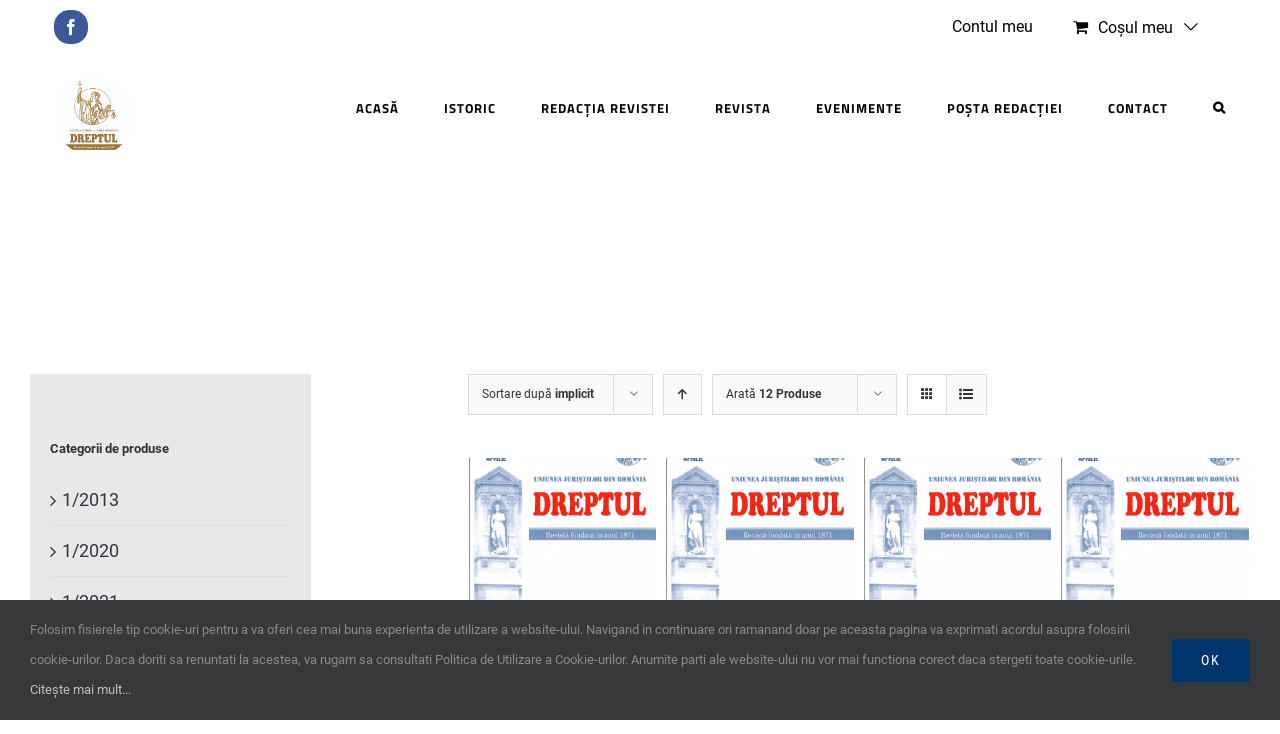

--- FILE ---
content_type: text/html; charset=utf-8
request_url: https://www.google.com/recaptcha/api2/anchor?ar=1&k=6LdmjuIZAAAAAMUU3-OMMRkeVGCh3Qc0RjCe5X3Z&co=aHR0cHM6Ly9yZXZpc3RhZHJlcHR1bC5ybzo0NDM.&hl=en&v=9TiwnJFHeuIw_s0wSd3fiKfN&size=invisible&anchor-ms=20000&execute-ms=30000&cb=ushpk9513bo5
body_size: 48267
content:
<!DOCTYPE HTML><html dir="ltr" lang="en"><head><meta http-equiv="Content-Type" content="text/html; charset=UTF-8">
<meta http-equiv="X-UA-Compatible" content="IE=edge">
<title>reCAPTCHA</title>
<style type="text/css">
/* cyrillic-ext */
@font-face {
  font-family: 'Roboto';
  font-style: normal;
  font-weight: 400;
  font-stretch: 100%;
  src: url(//fonts.gstatic.com/s/roboto/v48/KFO7CnqEu92Fr1ME7kSn66aGLdTylUAMa3GUBHMdazTgWw.woff2) format('woff2');
  unicode-range: U+0460-052F, U+1C80-1C8A, U+20B4, U+2DE0-2DFF, U+A640-A69F, U+FE2E-FE2F;
}
/* cyrillic */
@font-face {
  font-family: 'Roboto';
  font-style: normal;
  font-weight: 400;
  font-stretch: 100%;
  src: url(//fonts.gstatic.com/s/roboto/v48/KFO7CnqEu92Fr1ME7kSn66aGLdTylUAMa3iUBHMdazTgWw.woff2) format('woff2');
  unicode-range: U+0301, U+0400-045F, U+0490-0491, U+04B0-04B1, U+2116;
}
/* greek-ext */
@font-face {
  font-family: 'Roboto';
  font-style: normal;
  font-weight: 400;
  font-stretch: 100%;
  src: url(//fonts.gstatic.com/s/roboto/v48/KFO7CnqEu92Fr1ME7kSn66aGLdTylUAMa3CUBHMdazTgWw.woff2) format('woff2');
  unicode-range: U+1F00-1FFF;
}
/* greek */
@font-face {
  font-family: 'Roboto';
  font-style: normal;
  font-weight: 400;
  font-stretch: 100%;
  src: url(//fonts.gstatic.com/s/roboto/v48/KFO7CnqEu92Fr1ME7kSn66aGLdTylUAMa3-UBHMdazTgWw.woff2) format('woff2');
  unicode-range: U+0370-0377, U+037A-037F, U+0384-038A, U+038C, U+038E-03A1, U+03A3-03FF;
}
/* math */
@font-face {
  font-family: 'Roboto';
  font-style: normal;
  font-weight: 400;
  font-stretch: 100%;
  src: url(//fonts.gstatic.com/s/roboto/v48/KFO7CnqEu92Fr1ME7kSn66aGLdTylUAMawCUBHMdazTgWw.woff2) format('woff2');
  unicode-range: U+0302-0303, U+0305, U+0307-0308, U+0310, U+0312, U+0315, U+031A, U+0326-0327, U+032C, U+032F-0330, U+0332-0333, U+0338, U+033A, U+0346, U+034D, U+0391-03A1, U+03A3-03A9, U+03B1-03C9, U+03D1, U+03D5-03D6, U+03F0-03F1, U+03F4-03F5, U+2016-2017, U+2034-2038, U+203C, U+2040, U+2043, U+2047, U+2050, U+2057, U+205F, U+2070-2071, U+2074-208E, U+2090-209C, U+20D0-20DC, U+20E1, U+20E5-20EF, U+2100-2112, U+2114-2115, U+2117-2121, U+2123-214F, U+2190, U+2192, U+2194-21AE, U+21B0-21E5, U+21F1-21F2, U+21F4-2211, U+2213-2214, U+2216-22FF, U+2308-230B, U+2310, U+2319, U+231C-2321, U+2336-237A, U+237C, U+2395, U+239B-23B7, U+23D0, U+23DC-23E1, U+2474-2475, U+25AF, U+25B3, U+25B7, U+25BD, U+25C1, U+25CA, U+25CC, U+25FB, U+266D-266F, U+27C0-27FF, U+2900-2AFF, U+2B0E-2B11, U+2B30-2B4C, U+2BFE, U+3030, U+FF5B, U+FF5D, U+1D400-1D7FF, U+1EE00-1EEFF;
}
/* symbols */
@font-face {
  font-family: 'Roboto';
  font-style: normal;
  font-weight: 400;
  font-stretch: 100%;
  src: url(//fonts.gstatic.com/s/roboto/v48/KFO7CnqEu92Fr1ME7kSn66aGLdTylUAMaxKUBHMdazTgWw.woff2) format('woff2');
  unicode-range: U+0001-000C, U+000E-001F, U+007F-009F, U+20DD-20E0, U+20E2-20E4, U+2150-218F, U+2190, U+2192, U+2194-2199, U+21AF, U+21E6-21F0, U+21F3, U+2218-2219, U+2299, U+22C4-22C6, U+2300-243F, U+2440-244A, U+2460-24FF, U+25A0-27BF, U+2800-28FF, U+2921-2922, U+2981, U+29BF, U+29EB, U+2B00-2BFF, U+4DC0-4DFF, U+FFF9-FFFB, U+10140-1018E, U+10190-1019C, U+101A0, U+101D0-101FD, U+102E0-102FB, U+10E60-10E7E, U+1D2C0-1D2D3, U+1D2E0-1D37F, U+1F000-1F0FF, U+1F100-1F1AD, U+1F1E6-1F1FF, U+1F30D-1F30F, U+1F315, U+1F31C, U+1F31E, U+1F320-1F32C, U+1F336, U+1F378, U+1F37D, U+1F382, U+1F393-1F39F, U+1F3A7-1F3A8, U+1F3AC-1F3AF, U+1F3C2, U+1F3C4-1F3C6, U+1F3CA-1F3CE, U+1F3D4-1F3E0, U+1F3ED, U+1F3F1-1F3F3, U+1F3F5-1F3F7, U+1F408, U+1F415, U+1F41F, U+1F426, U+1F43F, U+1F441-1F442, U+1F444, U+1F446-1F449, U+1F44C-1F44E, U+1F453, U+1F46A, U+1F47D, U+1F4A3, U+1F4B0, U+1F4B3, U+1F4B9, U+1F4BB, U+1F4BF, U+1F4C8-1F4CB, U+1F4D6, U+1F4DA, U+1F4DF, U+1F4E3-1F4E6, U+1F4EA-1F4ED, U+1F4F7, U+1F4F9-1F4FB, U+1F4FD-1F4FE, U+1F503, U+1F507-1F50B, U+1F50D, U+1F512-1F513, U+1F53E-1F54A, U+1F54F-1F5FA, U+1F610, U+1F650-1F67F, U+1F687, U+1F68D, U+1F691, U+1F694, U+1F698, U+1F6AD, U+1F6B2, U+1F6B9-1F6BA, U+1F6BC, U+1F6C6-1F6CF, U+1F6D3-1F6D7, U+1F6E0-1F6EA, U+1F6F0-1F6F3, U+1F6F7-1F6FC, U+1F700-1F7FF, U+1F800-1F80B, U+1F810-1F847, U+1F850-1F859, U+1F860-1F887, U+1F890-1F8AD, U+1F8B0-1F8BB, U+1F8C0-1F8C1, U+1F900-1F90B, U+1F93B, U+1F946, U+1F984, U+1F996, U+1F9E9, U+1FA00-1FA6F, U+1FA70-1FA7C, U+1FA80-1FA89, U+1FA8F-1FAC6, U+1FACE-1FADC, U+1FADF-1FAE9, U+1FAF0-1FAF8, U+1FB00-1FBFF;
}
/* vietnamese */
@font-face {
  font-family: 'Roboto';
  font-style: normal;
  font-weight: 400;
  font-stretch: 100%;
  src: url(//fonts.gstatic.com/s/roboto/v48/KFO7CnqEu92Fr1ME7kSn66aGLdTylUAMa3OUBHMdazTgWw.woff2) format('woff2');
  unicode-range: U+0102-0103, U+0110-0111, U+0128-0129, U+0168-0169, U+01A0-01A1, U+01AF-01B0, U+0300-0301, U+0303-0304, U+0308-0309, U+0323, U+0329, U+1EA0-1EF9, U+20AB;
}
/* latin-ext */
@font-face {
  font-family: 'Roboto';
  font-style: normal;
  font-weight: 400;
  font-stretch: 100%;
  src: url(//fonts.gstatic.com/s/roboto/v48/KFO7CnqEu92Fr1ME7kSn66aGLdTylUAMa3KUBHMdazTgWw.woff2) format('woff2');
  unicode-range: U+0100-02BA, U+02BD-02C5, U+02C7-02CC, U+02CE-02D7, U+02DD-02FF, U+0304, U+0308, U+0329, U+1D00-1DBF, U+1E00-1E9F, U+1EF2-1EFF, U+2020, U+20A0-20AB, U+20AD-20C0, U+2113, U+2C60-2C7F, U+A720-A7FF;
}
/* latin */
@font-face {
  font-family: 'Roboto';
  font-style: normal;
  font-weight: 400;
  font-stretch: 100%;
  src: url(//fonts.gstatic.com/s/roboto/v48/KFO7CnqEu92Fr1ME7kSn66aGLdTylUAMa3yUBHMdazQ.woff2) format('woff2');
  unicode-range: U+0000-00FF, U+0131, U+0152-0153, U+02BB-02BC, U+02C6, U+02DA, U+02DC, U+0304, U+0308, U+0329, U+2000-206F, U+20AC, U+2122, U+2191, U+2193, U+2212, U+2215, U+FEFF, U+FFFD;
}
/* cyrillic-ext */
@font-face {
  font-family: 'Roboto';
  font-style: normal;
  font-weight: 500;
  font-stretch: 100%;
  src: url(//fonts.gstatic.com/s/roboto/v48/KFO7CnqEu92Fr1ME7kSn66aGLdTylUAMa3GUBHMdazTgWw.woff2) format('woff2');
  unicode-range: U+0460-052F, U+1C80-1C8A, U+20B4, U+2DE0-2DFF, U+A640-A69F, U+FE2E-FE2F;
}
/* cyrillic */
@font-face {
  font-family: 'Roboto';
  font-style: normal;
  font-weight: 500;
  font-stretch: 100%;
  src: url(//fonts.gstatic.com/s/roboto/v48/KFO7CnqEu92Fr1ME7kSn66aGLdTylUAMa3iUBHMdazTgWw.woff2) format('woff2');
  unicode-range: U+0301, U+0400-045F, U+0490-0491, U+04B0-04B1, U+2116;
}
/* greek-ext */
@font-face {
  font-family: 'Roboto';
  font-style: normal;
  font-weight: 500;
  font-stretch: 100%;
  src: url(//fonts.gstatic.com/s/roboto/v48/KFO7CnqEu92Fr1ME7kSn66aGLdTylUAMa3CUBHMdazTgWw.woff2) format('woff2');
  unicode-range: U+1F00-1FFF;
}
/* greek */
@font-face {
  font-family: 'Roboto';
  font-style: normal;
  font-weight: 500;
  font-stretch: 100%;
  src: url(//fonts.gstatic.com/s/roboto/v48/KFO7CnqEu92Fr1ME7kSn66aGLdTylUAMa3-UBHMdazTgWw.woff2) format('woff2');
  unicode-range: U+0370-0377, U+037A-037F, U+0384-038A, U+038C, U+038E-03A1, U+03A3-03FF;
}
/* math */
@font-face {
  font-family: 'Roboto';
  font-style: normal;
  font-weight: 500;
  font-stretch: 100%;
  src: url(//fonts.gstatic.com/s/roboto/v48/KFO7CnqEu92Fr1ME7kSn66aGLdTylUAMawCUBHMdazTgWw.woff2) format('woff2');
  unicode-range: U+0302-0303, U+0305, U+0307-0308, U+0310, U+0312, U+0315, U+031A, U+0326-0327, U+032C, U+032F-0330, U+0332-0333, U+0338, U+033A, U+0346, U+034D, U+0391-03A1, U+03A3-03A9, U+03B1-03C9, U+03D1, U+03D5-03D6, U+03F0-03F1, U+03F4-03F5, U+2016-2017, U+2034-2038, U+203C, U+2040, U+2043, U+2047, U+2050, U+2057, U+205F, U+2070-2071, U+2074-208E, U+2090-209C, U+20D0-20DC, U+20E1, U+20E5-20EF, U+2100-2112, U+2114-2115, U+2117-2121, U+2123-214F, U+2190, U+2192, U+2194-21AE, U+21B0-21E5, U+21F1-21F2, U+21F4-2211, U+2213-2214, U+2216-22FF, U+2308-230B, U+2310, U+2319, U+231C-2321, U+2336-237A, U+237C, U+2395, U+239B-23B7, U+23D0, U+23DC-23E1, U+2474-2475, U+25AF, U+25B3, U+25B7, U+25BD, U+25C1, U+25CA, U+25CC, U+25FB, U+266D-266F, U+27C0-27FF, U+2900-2AFF, U+2B0E-2B11, U+2B30-2B4C, U+2BFE, U+3030, U+FF5B, U+FF5D, U+1D400-1D7FF, U+1EE00-1EEFF;
}
/* symbols */
@font-face {
  font-family: 'Roboto';
  font-style: normal;
  font-weight: 500;
  font-stretch: 100%;
  src: url(//fonts.gstatic.com/s/roboto/v48/KFO7CnqEu92Fr1ME7kSn66aGLdTylUAMaxKUBHMdazTgWw.woff2) format('woff2');
  unicode-range: U+0001-000C, U+000E-001F, U+007F-009F, U+20DD-20E0, U+20E2-20E4, U+2150-218F, U+2190, U+2192, U+2194-2199, U+21AF, U+21E6-21F0, U+21F3, U+2218-2219, U+2299, U+22C4-22C6, U+2300-243F, U+2440-244A, U+2460-24FF, U+25A0-27BF, U+2800-28FF, U+2921-2922, U+2981, U+29BF, U+29EB, U+2B00-2BFF, U+4DC0-4DFF, U+FFF9-FFFB, U+10140-1018E, U+10190-1019C, U+101A0, U+101D0-101FD, U+102E0-102FB, U+10E60-10E7E, U+1D2C0-1D2D3, U+1D2E0-1D37F, U+1F000-1F0FF, U+1F100-1F1AD, U+1F1E6-1F1FF, U+1F30D-1F30F, U+1F315, U+1F31C, U+1F31E, U+1F320-1F32C, U+1F336, U+1F378, U+1F37D, U+1F382, U+1F393-1F39F, U+1F3A7-1F3A8, U+1F3AC-1F3AF, U+1F3C2, U+1F3C4-1F3C6, U+1F3CA-1F3CE, U+1F3D4-1F3E0, U+1F3ED, U+1F3F1-1F3F3, U+1F3F5-1F3F7, U+1F408, U+1F415, U+1F41F, U+1F426, U+1F43F, U+1F441-1F442, U+1F444, U+1F446-1F449, U+1F44C-1F44E, U+1F453, U+1F46A, U+1F47D, U+1F4A3, U+1F4B0, U+1F4B3, U+1F4B9, U+1F4BB, U+1F4BF, U+1F4C8-1F4CB, U+1F4D6, U+1F4DA, U+1F4DF, U+1F4E3-1F4E6, U+1F4EA-1F4ED, U+1F4F7, U+1F4F9-1F4FB, U+1F4FD-1F4FE, U+1F503, U+1F507-1F50B, U+1F50D, U+1F512-1F513, U+1F53E-1F54A, U+1F54F-1F5FA, U+1F610, U+1F650-1F67F, U+1F687, U+1F68D, U+1F691, U+1F694, U+1F698, U+1F6AD, U+1F6B2, U+1F6B9-1F6BA, U+1F6BC, U+1F6C6-1F6CF, U+1F6D3-1F6D7, U+1F6E0-1F6EA, U+1F6F0-1F6F3, U+1F6F7-1F6FC, U+1F700-1F7FF, U+1F800-1F80B, U+1F810-1F847, U+1F850-1F859, U+1F860-1F887, U+1F890-1F8AD, U+1F8B0-1F8BB, U+1F8C0-1F8C1, U+1F900-1F90B, U+1F93B, U+1F946, U+1F984, U+1F996, U+1F9E9, U+1FA00-1FA6F, U+1FA70-1FA7C, U+1FA80-1FA89, U+1FA8F-1FAC6, U+1FACE-1FADC, U+1FADF-1FAE9, U+1FAF0-1FAF8, U+1FB00-1FBFF;
}
/* vietnamese */
@font-face {
  font-family: 'Roboto';
  font-style: normal;
  font-weight: 500;
  font-stretch: 100%;
  src: url(//fonts.gstatic.com/s/roboto/v48/KFO7CnqEu92Fr1ME7kSn66aGLdTylUAMa3OUBHMdazTgWw.woff2) format('woff2');
  unicode-range: U+0102-0103, U+0110-0111, U+0128-0129, U+0168-0169, U+01A0-01A1, U+01AF-01B0, U+0300-0301, U+0303-0304, U+0308-0309, U+0323, U+0329, U+1EA0-1EF9, U+20AB;
}
/* latin-ext */
@font-face {
  font-family: 'Roboto';
  font-style: normal;
  font-weight: 500;
  font-stretch: 100%;
  src: url(//fonts.gstatic.com/s/roboto/v48/KFO7CnqEu92Fr1ME7kSn66aGLdTylUAMa3KUBHMdazTgWw.woff2) format('woff2');
  unicode-range: U+0100-02BA, U+02BD-02C5, U+02C7-02CC, U+02CE-02D7, U+02DD-02FF, U+0304, U+0308, U+0329, U+1D00-1DBF, U+1E00-1E9F, U+1EF2-1EFF, U+2020, U+20A0-20AB, U+20AD-20C0, U+2113, U+2C60-2C7F, U+A720-A7FF;
}
/* latin */
@font-face {
  font-family: 'Roboto';
  font-style: normal;
  font-weight: 500;
  font-stretch: 100%;
  src: url(//fonts.gstatic.com/s/roboto/v48/KFO7CnqEu92Fr1ME7kSn66aGLdTylUAMa3yUBHMdazQ.woff2) format('woff2');
  unicode-range: U+0000-00FF, U+0131, U+0152-0153, U+02BB-02BC, U+02C6, U+02DA, U+02DC, U+0304, U+0308, U+0329, U+2000-206F, U+20AC, U+2122, U+2191, U+2193, U+2212, U+2215, U+FEFF, U+FFFD;
}
/* cyrillic-ext */
@font-face {
  font-family: 'Roboto';
  font-style: normal;
  font-weight: 900;
  font-stretch: 100%;
  src: url(//fonts.gstatic.com/s/roboto/v48/KFO7CnqEu92Fr1ME7kSn66aGLdTylUAMa3GUBHMdazTgWw.woff2) format('woff2');
  unicode-range: U+0460-052F, U+1C80-1C8A, U+20B4, U+2DE0-2DFF, U+A640-A69F, U+FE2E-FE2F;
}
/* cyrillic */
@font-face {
  font-family: 'Roboto';
  font-style: normal;
  font-weight: 900;
  font-stretch: 100%;
  src: url(//fonts.gstatic.com/s/roboto/v48/KFO7CnqEu92Fr1ME7kSn66aGLdTylUAMa3iUBHMdazTgWw.woff2) format('woff2');
  unicode-range: U+0301, U+0400-045F, U+0490-0491, U+04B0-04B1, U+2116;
}
/* greek-ext */
@font-face {
  font-family: 'Roboto';
  font-style: normal;
  font-weight: 900;
  font-stretch: 100%;
  src: url(//fonts.gstatic.com/s/roboto/v48/KFO7CnqEu92Fr1ME7kSn66aGLdTylUAMa3CUBHMdazTgWw.woff2) format('woff2');
  unicode-range: U+1F00-1FFF;
}
/* greek */
@font-face {
  font-family: 'Roboto';
  font-style: normal;
  font-weight: 900;
  font-stretch: 100%;
  src: url(//fonts.gstatic.com/s/roboto/v48/KFO7CnqEu92Fr1ME7kSn66aGLdTylUAMa3-UBHMdazTgWw.woff2) format('woff2');
  unicode-range: U+0370-0377, U+037A-037F, U+0384-038A, U+038C, U+038E-03A1, U+03A3-03FF;
}
/* math */
@font-face {
  font-family: 'Roboto';
  font-style: normal;
  font-weight: 900;
  font-stretch: 100%;
  src: url(//fonts.gstatic.com/s/roboto/v48/KFO7CnqEu92Fr1ME7kSn66aGLdTylUAMawCUBHMdazTgWw.woff2) format('woff2');
  unicode-range: U+0302-0303, U+0305, U+0307-0308, U+0310, U+0312, U+0315, U+031A, U+0326-0327, U+032C, U+032F-0330, U+0332-0333, U+0338, U+033A, U+0346, U+034D, U+0391-03A1, U+03A3-03A9, U+03B1-03C9, U+03D1, U+03D5-03D6, U+03F0-03F1, U+03F4-03F5, U+2016-2017, U+2034-2038, U+203C, U+2040, U+2043, U+2047, U+2050, U+2057, U+205F, U+2070-2071, U+2074-208E, U+2090-209C, U+20D0-20DC, U+20E1, U+20E5-20EF, U+2100-2112, U+2114-2115, U+2117-2121, U+2123-214F, U+2190, U+2192, U+2194-21AE, U+21B0-21E5, U+21F1-21F2, U+21F4-2211, U+2213-2214, U+2216-22FF, U+2308-230B, U+2310, U+2319, U+231C-2321, U+2336-237A, U+237C, U+2395, U+239B-23B7, U+23D0, U+23DC-23E1, U+2474-2475, U+25AF, U+25B3, U+25B7, U+25BD, U+25C1, U+25CA, U+25CC, U+25FB, U+266D-266F, U+27C0-27FF, U+2900-2AFF, U+2B0E-2B11, U+2B30-2B4C, U+2BFE, U+3030, U+FF5B, U+FF5D, U+1D400-1D7FF, U+1EE00-1EEFF;
}
/* symbols */
@font-face {
  font-family: 'Roboto';
  font-style: normal;
  font-weight: 900;
  font-stretch: 100%;
  src: url(//fonts.gstatic.com/s/roboto/v48/KFO7CnqEu92Fr1ME7kSn66aGLdTylUAMaxKUBHMdazTgWw.woff2) format('woff2');
  unicode-range: U+0001-000C, U+000E-001F, U+007F-009F, U+20DD-20E0, U+20E2-20E4, U+2150-218F, U+2190, U+2192, U+2194-2199, U+21AF, U+21E6-21F0, U+21F3, U+2218-2219, U+2299, U+22C4-22C6, U+2300-243F, U+2440-244A, U+2460-24FF, U+25A0-27BF, U+2800-28FF, U+2921-2922, U+2981, U+29BF, U+29EB, U+2B00-2BFF, U+4DC0-4DFF, U+FFF9-FFFB, U+10140-1018E, U+10190-1019C, U+101A0, U+101D0-101FD, U+102E0-102FB, U+10E60-10E7E, U+1D2C0-1D2D3, U+1D2E0-1D37F, U+1F000-1F0FF, U+1F100-1F1AD, U+1F1E6-1F1FF, U+1F30D-1F30F, U+1F315, U+1F31C, U+1F31E, U+1F320-1F32C, U+1F336, U+1F378, U+1F37D, U+1F382, U+1F393-1F39F, U+1F3A7-1F3A8, U+1F3AC-1F3AF, U+1F3C2, U+1F3C4-1F3C6, U+1F3CA-1F3CE, U+1F3D4-1F3E0, U+1F3ED, U+1F3F1-1F3F3, U+1F3F5-1F3F7, U+1F408, U+1F415, U+1F41F, U+1F426, U+1F43F, U+1F441-1F442, U+1F444, U+1F446-1F449, U+1F44C-1F44E, U+1F453, U+1F46A, U+1F47D, U+1F4A3, U+1F4B0, U+1F4B3, U+1F4B9, U+1F4BB, U+1F4BF, U+1F4C8-1F4CB, U+1F4D6, U+1F4DA, U+1F4DF, U+1F4E3-1F4E6, U+1F4EA-1F4ED, U+1F4F7, U+1F4F9-1F4FB, U+1F4FD-1F4FE, U+1F503, U+1F507-1F50B, U+1F50D, U+1F512-1F513, U+1F53E-1F54A, U+1F54F-1F5FA, U+1F610, U+1F650-1F67F, U+1F687, U+1F68D, U+1F691, U+1F694, U+1F698, U+1F6AD, U+1F6B2, U+1F6B9-1F6BA, U+1F6BC, U+1F6C6-1F6CF, U+1F6D3-1F6D7, U+1F6E0-1F6EA, U+1F6F0-1F6F3, U+1F6F7-1F6FC, U+1F700-1F7FF, U+1F800-1F80B, U+1F810-1F847, U+1F850-1F859, U+1F860-1F887, U+1F890-1F8AD, U+1F8B0-1F8BB, U+1F8C0-1F8C1, U+1F900-1F90B, U+1F93B, U+1F946, U+1F984, U+1F996, U+1F9E9, U+1FA00-1FA6F, U+1FA70-1FA7C, U+1FA80-1FA89, U+1FA8F-1FAC6, U+1FACE-1FADC, U+1FADF-1FAE9, U+1FAF0-1FAF8, U+1FB00-1FBFF;
}
/* vietnamese */
@font-face {
  font-family: 'Roboto';
  font-style: normal;
  font-weight: 900;
  font-stretch: 100%;
  src: url(//fonts.gstatic.com/s/roboto/v48/KFO7CnqEu92Fr1ME7kSn66aGLdTylUAMa3OUBHMdazTgWw.woff2) format('woff2');
  unicode-range: U+0102-0103, U+0110-0111, U+0128-0129, U+0168-0169, U+01A0-01A1, U+01AF-01B0, U+0300-0301, U+0303-0304, U+0308-0309, U+0323, U+0329, U+1EA0-1EF9, U+20AB;
}
/* latin-ext */
@font-face {
  font-family: 'Roboto';
  font-style: normal;
  font-weight: 900;
  font-stretch: 100%;
  src: url(//fonts.gstatic.com/s/roboto/v48/KFO7CnqEu92Fr1ME7kSn66aGLdTylUAMa3KUBHMdazTgWw.woff2) format('woff2');
  unicode-range: U+0100-02BA, U+02BD-02C5, U+02C7-02CC, U+02CE-02D7, U+02DD-02FF, U+0304, U+0308, U+0329, U+1D00-1DBF, U+1E00-1E9F, U+1EF2-1EFF, U+2020, U+20A0-20AB, U+20AD-20C0, U+2113, U+2C60-2C7F, U+A720-A7FF;
}
/* latin */
@font-face {
  font-family: 'Roboto';
  font-style: normal;
  font-weight: 900;
  font-stretch: 100%;
  src: url(//fonts.gstatic.com/s/roboto/v48/KFO7CnqEu92Fr1ME7kSn66aGLdTylUAMa3yUBHMdazQ.woff2) format('woff2');
  unicode-range: U+0000-00FF, U+0131, U+0152-0153, U+02BB-02BC, U+02C6, U+02DA, U+02DC, U+0304, U+0308, U+0329, U+2000-206F, U+20AC, U+2122, U+2191, U+2193, U+2212, U+2215, U+FEFF, U+FFFD;
}

</style>
<link rel="stylesheet" type="text/css" href="https://www.gstatic.com/recaptcha/releases/9TiwnJFHeuIw_s0wSd3fiKfN/styles__ltr.css">
<script nonce="1wG_cz2J6BA0jvoWtRqwTA" type="text/javascript">window['__recaptcha_api'] = 'https://www.google.com/recaptcha/api2/';</script>
<script type="text/javascript" src="https://www.gstatic.com/recaptcha/releases/9TiwnJFHeuIw_s0wSd3fiKfN/recaptcha__en.js" nonce="1wG_cz2J6BA0jvoWtRqwTA">
      
    </script></head>
<body><div id="rc-anchor-alert" class="rc-anchor-alert"></div>
<input type="hidden" id="recaptcha-token" value="[base64]">
<script type="text/javascript" nonce="1wG_cz2J6BA0jvoWtRqwTA">
      recaptcha.anchor.Main.init("[\x22ainput\x22,[\x22bgdata\x22,\x22\x22,\[base64]/[base64]/[base64]/KE4oMTI0LHYsdi5HKSxMWihsLHYpKTpOKDEyNCx2LGwpLFYpLHYpLFQpKSxGKDE3MSx2KX0scjc9ZnVuY3Rpb24obCl7cmV0dXJuIGx9LEM9ZnVuY3Rpb24obCxWLHYpe04odixsLFYpLFZbYWtdPTI3OTZ9LG49ZnVuY3Rpb24obCxWKXtWLlg9KChWLlg/[base64]/[base64]/[base64]/[base64]/[base64]/[base64]/[base64]/[base64]/[base64]/[base64]/[base64]\\u003d\x22,\[base64]\\u003d\\u003d\x22,\x22M3RqD8KUw4XDv8KWwoEPw77DocOndsO8w7tTwpIGfx7Di8K1w5gwezNjwpN2KRbClwrCugnClj1Kw7QvesKxwq3DnwRWwq9nHWDDoS/CicK/E3Btw6ADc8KVwp06eMKlw5AcFlPCoUTDnyRjwrnDusKcw7csw6pJNwvDl8O3w4HDvQIMwpTCngfDn8OwLkFmw4N7D8OOw7F9AMOmd8KlYcKxwqnCt8KbwqMQMMKEw6U7BxPChTwDMV/DoQlwdcKfEMOTEjE7w65zwpXDoMOlVcOpw5zDrMOKRsOhS8OyRsK1wo/DrHDDrBcpWh8Fwr/Cl8K/[base64]/[base64]/wp/CkgTDpD7CtMOSeUNwwo4NwpZYXcKsegjCosOOw77ClTvCp0pfw5nDjknDsyTCgRVvwovDr8OowpsGw6kFbcKyKGrClsKAAMOhwqvDuQkQwrLDmsKBATscRMOhGkwNQMOPdXXDl8Kew6HDrGtrNQoOw6PCkMOZw4RUwpnDnlrCkyh/w7zChiNQwrg7ZiUlX3/Ck8K/w6nCv8Kuw7IBHDHCpy1QwolhN8Khc8K1wrHCuhQFSRDCi27DiV0Jw6k+w5nDqCtDSHtRPcKww4pMw4R4wrIYw4rDhyDCrTjChsKKwq/DkBI/ZsKfwoHDjxksVsO7w47DjcKtw6vDom7CkVNUb8OPFcKnMcKLw4fDn8KnHxl4wovCpsO/dlY9KcKRFRHCvWgFwpRCUXd4aMOhS2nDk03Ct8OSFsOVYwjClFISecKscsKpw4LCrlZVf8OSwpLCi8KOw6fDnhlJw6JwOsOsw44XOmfDox13CXJLw7EmwpQVWcO+KjdmbcKqfUDDj0g1Q8Oiw6Mkw4nCscOdZsKCw5HCh8KXwpkANgrClsKdwqjCjk/CkSstwqUtw4M3w5LDn3LCh8OLP8Oow4A3LsK5U8K0wqdeE8O2w7xFwqzDlsO6w5jDoBjCrmxWRsOPwrARCyjCvsKvEcK+RMOKfgoQa0LCrcOQShQVTsOsVcOAwpl4GEfDqEYNESBcwq1lw44FRsKBfcOAw57DvSLCm2lPcl/Dih/DmsKfLcK9USwHw5YJSSTCkXJLwq8Lw43Dt8KdJErClmHDoMKZUMOCX8OVwr0Bb8OgEcKZaWHDjwFgAsOPwrzCuCozw6XDmsOcTcKtX8KvQUdrw6FEw5Vtw6UuCBYoaGXCrCzCt8OELCk0w43CiMK0w7/CrCZiw7gBwpfDgjnDuQckw5jCj8OCDsOJFMKMw7AuF8K/wpU4wpXClMKEVBEifcORAMKcw6jDnjhlw5oFwoLCh1nDtGd1eMKCw5YEwqwBK2PDvMOFfmPCpSFCN8KuTEjDkkrCg03DhydnEsK5AsKzw53Dg8K8w63DjsKNGcKiw6nCn2PDvk/DsQdDw6dfw4Brwr5nIMKIwp7DjcO2BsOywrrCshjDuMKeIcOuwrjCmsOfw6bDlcKyw5RcwowCw7N5WRLCvQ3Dmn8qUcKLScKwb8K+w4LDrAVnw4NuYRHCrAUAw5UWHT3Dh8KjwpDDn8ODworDmTEew4LCv8OqW8O+w6tBwrcCbMKRwotpAMOxw5/[base64]/CtzR5WsOkBMK4wo3DncKEUcKOL8KVNHtuwp/CrcKUwpPDlMKPLzzDpsOrw6xrOsORwqXCtcK1w5ZrSQDCjMKeUQVkWiPDpMOtw6jDlcKaYEAEZsOrMMOvwqUtwqgzXFPDgMODwrUswpDCvVrDmEjDm8K0ZsKxSjY5LcO+wo5XwqPDtgjDucOTeMOlXx/[base64]/wqNow6w4VMOmwod3c0XCojZww5MBbcOHV1/ClQbCgDvCpVlCL8KQOMKhYMODHMO2U8OAw5MHL11mGxfCgcOISh/DksKnwojDkD3CjcOAw6FWeS/Dh0bCgHtVwqQPfMKCY8O1wrxlTRIpTcONwpp9IsK0KhrDgifDhDYHDDw+Y8Krw7ogeMKywpl/[base64]/Dh2/CgxLDosOvUsKUw4/[base64]/CpXdZw7DDoinCrQF/[base64]/DtMKXKcK3w5VQw6wIdn5AwqLCtD3DhDdSw7FDw5A1EcOLwrkUNTLCuMOCP3dpw7/Cq8KgwojDi8KzwrLDuG/Cg07CkGvCuk/[base64]/CvcOEFMKBwrVJVMOQeFnDvk3CtEbChH1Ow68DQCsNJVvDugAqOsOZwrVtw7jCvcO4wpvCmHobAMKRaMOLXl5eCcOvw5wUwr/[base64]/[base64]/wp/CqsOYEsOjf8Orw4xvNsOzwoN5w6vClcOewr56w6s1woPDnAcdajDDhcO6VcKswp/[base64]/[base64]/w7lzwq3CssO3a8OqwpXChMOTwrbCt3h3CMKRRWnCsDgQwoXCtsKCfSAgasKWw6UmwqoNVzfDosKQDMKGDUfDvFrDnMKrwoRBEWt6W3lnwoRHw7l7w4LDsMK/w4TDiRPCqScOF8Kmwp95IyLCrMK1wo4TCjUYwocOdMO+cwnCqA81w5HDsAvCsGkmYkIDA2DDiwgywqPDqcOoI0xhNsKBw7pzRMKnwrfDiHA1UEE0U8OBTsKHwpXCh8OvwqUOw7nDqArDoMKYwrd/[base64]/CgsKQwrrCn8KawpXCgyTCscK4w7HDtcOHeMO5f0oMO0BHKFrDgGQWwrjDvDjCusKUcg8pK8KUTCTCph/Ck2vCt8KGHMKMLDrDoMKTOGDCrsODNMOabEfCrQXDrwLDqhVDfMKiwqMkw6jChMOqw6jCg1bCiWFoE10JDW9Gc8KvBjhVw5XDqcKzLzABQMOcGiZawoXDq8OdwrdFwpHDrnDDmC/CmsKvMlvDl0gFOWp1CQstw4Msw7HCrFrCjcO7wrPCun8LwrzCvGMKw6/Cngl6PyTCmG3DvsKFw50Mw4XDocOnw7vCvcOIw6VzHBktIMOSHlgCwo7ClMOEaMKUeMO0QMOowrDCjzl8AcOOb8KrwqNiw7LCgCjDrRzCp8K7woHCiDADM8KHTHROAF/Cj8ObwrwbwojCscKsOWfCoAkTZ8Onw7lcw79vwqdnwofCu8KYMnfDnsKsw6nCqWvDlcO6GsKswq59w7DDi3TCqsK3D8KaQ012EMKbwoHDh05VScKjZMOFw7okRsOoeDsxKsKvfsOVw5fCgCJDLl0dw7TDhcKYSl3CtcKTw7bDtR/DoiDDjAvCvgU0wpzCl8Kfw5nDrQoiC3ZKwpl3ZcKow6INwrbDojvDoA/Di3xseAPCvsKLw6TDvsOXVALDhl7CgGLDqwzClcK2BMKIVcOpwoRmEcKFw4JUdsKpwqQfQMOrw7RCVFhUK2zCmcO/MyDDkXjDqmnDhTPDuURpIcOQahExw4TDqcKyw5dRwrZKCcOKXjbDnHHCv8KCw41GRXPDkcO4wrIbcMOxwrbDssKkQMOvwovCuSocwpPDrWlEIcOowrXCvMOSGcK7DsOLw5JbdcOew5ZzcMK/wqTCkBDCjMOdFlvCu8KuY8O2KcOFw77DkMOLYATDnsO5w5rCg8KMccKwwonDkMOfw7MzwrBgBT8Hw61+ZGNsdC/[base64]/TCQpw4MPUcOsw7jCsw8PdMOQOcOQNMKFwq8Fwp4rw5bDtcOJw5PDuxgTYjbCgsK7w451w4s+JXrDlBnDgcKKAjjDlMOCwojDusK7w7LDjQMvWmU/[base64]/DjWwwTlxqDRbCvcOjw77DlsOHw5pUTsKidzBMw4nCkQdTwprCs8KLLXPDo8OvwqdDK3/Dt0UIwrIXw4bCnnJoF8Oxa0xyw68dCsKBw7A7woNAfsO/[base64]/ChEM7wrjCpEnCosKmwrYFw7AqUcOYAw1Ew4HDjT3DuijCrGHDkA3CrsKjcQRAwos7w6vCvzfCrMO4w5sgwppJCsOBwpfCj8K6wpPCp2F3w5rDm8K+MBADw57Cg31+MVNyw5jCkXw4EXTCtxvCnHbCpsODwqnDl2LDgnzDjcK4HVdPwr3DuMKQwpHCgsOwBMKHw7IbYQ/DohUawq7DlFcmdcKQTsK6SVzCpMO+PMOfWcKMwppxw7fCvFHCp8KobsK+f8OHwpQ8IsOIw7JfwqLDpMOOfVcsWsKIw6xJecKLTWTDoMOdwrZibcOfwprCsx/CqSIRwrUswqEjdMKbLcKzOA7Dq0VjcsO+wojDkMKaw57DiMKFw5nDoiDCimbDhMKawqjCnsKMw6nCsHXDgsKxSsOcNVDDhMOcwpXDnsO/w7TCqcOkwrsmR8Kywo0kVQgLw7ccwro1VsKiwpfCpxzCjMO/w5TDjMOfEwIVwq8FwonCmsKVwo8LEsKGMVbDoMOpwp/DusKcwoTCoz7Chh/CucOfw43DscOAwoQFwo5tPsOOwoAUwo1IdsKHwr8TWMKTw4VcSsKdwqp8w75xw47CihzDpxrCoVvCjsOPNcK+w4dHw6/DqMKlKcKfNzIkVsKsGxwqUcOOFsONe8O+NcKBwobCrWPDi8OXw7/[base64]/CjcK6ScObd2bCu1fChMKJB8O3w6fDixsuESsuwp/Dk8K/[base64]/TMOpTHpkw5A4GcKsw5/CscOpwrXChcOGRlRePyJbPHIZwqfDrnxKecOewrAFwp1tHMK0C8KjGMKBw7nCtMKKD8O1wpXCk8Kfw6RUw6sww7MqacKFeSFHwqjDjMKMworCuMOFwonDkVPCpzXDvMORwqZawrbCtsKfaMKGwqN/dcO/w5fCoREeO8KswqgOw5cHwpXDk8KiwqNGP8O+ScK1w57DqHjCsW3DtydnZzt/EXbDhcOPFcOKPTkTMFbClyt/[base64]/DrsOXwpDCmToqw7/DtsOfRVzDtMO7MDnCqMOxFhXCrls7wpbCswLDoVFNw61LSsKiNml3w4bCj8Kfw4/Cq8KPw6PDhD18C8KcwozCh8KzHRcnwpzDlj1Gw5/DlBZWw6fDs8KDOn3DgmnCqcKmIFhpw63Cs8OwwqcMwpbChcKKwqdww6vDjMKWL0hRUjJVNMKDw5PDqDUyw4VSFVTDnMKsb8OtOsOUGyV5wp3ChwVTw6/[base64]/CjycEKMKCwrd7UMKlLsKuUGh/Rm5mw7fDqsKpb2w3V8OpwqUMw5Y1w6IxPRhnbx8rL8KhRMOHw6nDksKuwrXDsUjCpsOAOcKPXMK0McKJw6zDm8K0w4XCugjCuwsJHm1Fel/DgMOHa8OxDsK3PsKZwpUMejxfWWvCiy3CgHh3wojDv1BhcMKPwpDDhcKOwr1tw71Lwr7Dq8KzwpDCgcOOF8Kxw7XDl8OYwpIYdSrCssKDw6jCvcOyAmLDucOxwrDDssKrLSHDjRwawqlxIMKEwonDkWZvwrsgfsOAVWF1Bls9wrrDu0M0PsKXZsKCLTA/UUduNMOIwrLDmMK/dsKALCxsXEnCoyQ0KxjChcKmwqXDu23DjXnDj8O0wrTCnSbDnjzCo8OGE8KoEMKZwpnDuMO8L8ONVMOWw5TCg3HCn2zCt2IcwprCvsOVKQB7wq3DlTx3w60Ww4d2woFcDG51wodXw4V1fWBIa2vDoWTDosOiUylIwoANRi/[base64]/Dm2FzIMOswrVAwonCmMOEw61+w6xkwpzCrBZKbTXCn8O/ABBRw47CpcKqEjt/wq/[base64]/[base64]/DgcONVsOHbxHClndDwoxQFhHCuMK4w79qeXptGsOxwoo/U8KnCsK+wrRGw5lRZR7CjHp4wozDr8KdIngHw5olwqx0aMK9w7/CmFXCk8OHX8OGwpjCsl1aKwDDq8OGwpfCoD7DjVplw4wUIDLChsOnwo5hZMOWdcOkM1F2wpDChFoTwr9VUkzCjsOaEE4Xw6l5w7zDpMOBw5ANwpjClMOocMO8w5gkZytiNxwPXcOkPcOtw5sjwq4EwrNsZ8O3Jgp1DBM0w7DDmA/DmsOLJg4EVEhRw7/[base64]/AxPDtGjCk8Ocw47Djy5MDsO0w4nDnhBRCC/DkUYTw44YBcO9w4UUWHvCmMKuDxQsw4kncsOPw5LDo8KvLcKIfMKGwqTDtsKNSilvw6svZMOON8OHwoTDpivCv8Ocw4LDqxAoQsOqHjbCmDYswqRiTEtwwpjDuHFHwq7DosKhw4osA8KPwq3DisOlE8OlwoPCisOBwozCuGnCr3xhG1LDksKJVnVIwo7CusKnwrpHw7/DjcO3wqrClk5Nc2ENwr03w4DChR4mw4gNw6wIw7TDvMOzXMKedMOWwpHCtcK6wp/[base64]/DiggmKmLDrR88w4McwpbCtDjCmBnClsKOwpfDvBJxwpjDosKAwr8vV8Ksw6lONxLDmUEkZMKAw7MIwqPCp8O4wqDDh8OFAS3DrcKRwojChCzCt8KOFsKHw6bClMK4wrvChxsVJ8Kcamt5w7hTw60qwogkwqliw5/[base64]/Dk8OXwqXDrid5w4/Cq1PDs8OHEA/[base64]/Dk8OaHVHCkSBJwpXDhCtcwo7CgsKhwqBJwo7DozN0XQjDiMOew4x3HsOtwofDrHbDpcOychbCi0tPwq/CjsOiwqtjwrIbMMK5JUlMFMKiwokSeMOla8OmwpzCl8Opw7LDp09LNsKscMKwQUbDv2dXwowSwqkBXMOXwpHCmizChElYa8KzYcKNwqNEF0kTIDcyF8K0wo3ClQHDssKCworCnggtPX09b0tkwqQAwp/Dmyhkw5fDoQ7CrhbDvsOlPsKnSMKEwpxvWw7Dv8KsN3bDlsOxwo3Dsi/[base64]/[base64]/[base64]/eMOXRMOGPsOPw47DtUPCp1DCtMKswq/DnMKgQk/DixY9wrfCg8OtwpHCk8KjPCdqwoxyw67DoRINHMOFw5rCqjQbwo54wrgoQcOWwovDhF46dkxpNcKODsOmwoocQcOfelPCkcKCfMOoTMOsw6wCEcO/cMKsw6xxZyTCpA/DvxVJw4tCZQnDksKXcsODwqENS8ODZ8K4MgXDq8OPTMOUwqHCicKLYGNRwrtRw7fCqEJiwonDlxF7wpDCmMKYI31tIzoOfsO0CTnCux5lVA91GmfCiSjCtMOvKW4lw4g0GcOSO8KBZ8Ovwqgrwr/CuVlfYFnCoTMADjNUw74IMSvCsMK2C0XCtDBRwoU8PnFVw4zDuMO/wp7CksOEwoxvw5fClwBmwpvDlcKlw77ClcOZXipaGsONGSHCg8KLPcOoMQvCri4+wr/Cl8O7w6jDssKhw5MmfcOGBx/DqsO0w68zwrXDuBPDtMOxbsONPMOLX8Knd356w5FjBMOBD0/DmsODfzvCklvDhjFtXsOlw7YSwrF4wq10w69Awqdsw7heDl4MwoFOw6JtfkrDusKqO8KPM8KsJcKUaMOxeGTDtAgcw5MKUQTChMO/AiAXWMKOYzbCjsO2bcOLwpPDjsO/[base64]/ChMK3w4/CllHChiRzJMOCTyLCucKbwoPDs8Klw5jDvwA8JcOrw58afADCu8O2wrQ/Kj4pw47CssK6NMOOwphBdibDqsK3wqs4wrcQZMKRwoXDgcONwr7DqsO+b3PDoSV/FE7Dg3pTUzwGfMOFwrZ7Y8KvesKCScOVw4MwSMKGw78UHcKySsKrYXIjw4vClsKVYMKhUzovdsOvYMOswr/CnCUjdiUxw78awrTCp8KAw6UfFsOKOsORw4E3w77CtMKPwrxAc8KKeMOvXi/[base64]/[base64]/DlsORAcO+w43Drn5Dw6fDhsOjKlHCn8Krw7TCnxQAKXhOw4VbIsK5eATCugjDgMKhAsKELsKmwojDpQzCv8OaQcKTwo/[base64]/w4nCkD/CuMKqw6/Cv8OmOsOtWRB5YMKJPgMBwo5Sw4TDnhVQwo0Ww6ocRTzDk8KFw5ZbPMKiwrnCvydXUcO5w6XDgX/CkxAuw5Yww4wQDcOVfmI2wqTDjsOLCiJTw6gSw6XDnzZAw4/CrQgWLj7CuzYWZcK2w5rDg2RkCcO9XE0qMcOeCQQkw7DCpsKTKAPDq8O2wo7DhA4mwpLDgMK3w6oZw5DDk8OeJ8O/CCNWwrzCkCHDinduwrfDlTNPwonDscK4dUkEEMOKOkVVZF7DnMKNR8KVwovCncOzWEMdwro+GMORb8KJVcODQ8K9D8Ozw7zCrMOYMXnCkTcBw4LCt8O9ZMKsw6hJw6/DjcOSJTt3bMONwoHCtsOcU1Q+ScOVw5F3wqPDtW/CisO4w7JrW8KWU8OHFcKkwr7CnsOoRHV+w4w2w4gjw4PCikjCvsKEFcKnw4/DjyUYwo1ww55rwrFHw6HDlEDDginCj19BwrvCk8ORwqzDv2vCh8OVw5bDplfCkzzCvQrDj8OLfU/[base64]/Dl8KzwoAbXUt1cMKdcMOVwp1mw59owpcmcsK8wrtqw714wocpw5XCvsOWLcK/[base64]/CrMKNTMKDG23ChsKfwqUsw5fCvytDwpR/[base64]/Cp8OCw5zDo8Oiw6XCnsO+w5sKw6DCi8KTfMOPYcOERQLDmUjCqsKiQyHCu8OHwozDt8OLBkweEHkAw7trwqVFw5BSw4l+InbCp1TDuDzCmEcNW8OOEyAfw5UjwpzDmWnCgsKrw7NmY8KRdw7DpUDChsKeXXLCk0HCtEYrecONBXQIYg/[base64]/JXIawpHDl8OreQ1Aw4J2XcOzwo/[base64]/CqEBxKh7Dh2DChcOqw6nDpcOUw5DCnzltwpvDpnTDg8OBw4DDglVJwqhGAcOww6bCpUUmwrXDssKYw4ZRw53DpGrDlF/[base64]/[base64]/Dgj7DtinCpyDCtgdrbzcLekIow7nDssOmw65OXMK8c8Kuw4HDn3PCp8K/wqwpB8KSfV8jw6MIw649GMOiCSw4w7wMFMKFScOjYhzCgmJnRcOvKlXDsTdbPMKsacOqwpZ6FMO8S8OZbsODw4UWdA5URGbCqlbCrGvCsnFJAUfDgcKKwo/DpsO+FAbCujLCvcOAw6vDtgTDlsOWw41ZUxvChntBGmXCkcKgWmNaw7zCocK9TlwzR8KFSDLDlMOMZTjDssKBwqomHHdzTcOpecK/T0tHMwXDvFjCs3kYw4HCkcOSwohoTl3CtV4GScOKwp/DoW/CunTCjsOaQMK8wq9CBsOtYy9Nw5xDXcOgdkNEwq/DkTQrYkR1w6zDrG4Pwp4dw4FFZhgifsK7w6dNw4lxT8KPw7ACOsK1OcKlB17Dr8OGVx5Mw6HCmMOHeVxcCWPCqsO1w5pmVisBw6hNwrHDosO/KMObwr4SwpbDrGPDjMO0wqzDu8OTB8OefMONwp/CmcKJa8KTUsKEwpLCkhbDlm/Cgkx1L3TDvMOTwrbDgD/CjcOWwpNXw7TClk8Gw53DiRYiZsOgIE/DsxrCiyXDrBPCvcKfw5p7acKqYcOlM8KrHMOLwp/CisKew5xcw418w4Nocj3Dh2LDq8OTY8Oawpkrw5XDvBTDo8OtGisVPMONE8KcAWLCssOvGDkcLMOUw4UPMmDDqmxkw5owdMK2PlQpw7zDkUjDgMOawp5tTsOQwqjCnHwPw7NXTMOdGAPClFPChgIDUSbDqcKDw5PDgmUhbmENDMK/wrsvw6hnw73DrjVvJh3ClDvDncK4fgHCtsOGwrksw5svwokvwoZEfsKianVGccOjwrLCkGkdw6XCs8K2wr9uLsKYJsOUwpkIwqPCkzjCqcKiw4fCmMOdwp9gw7zDo8KURyJ9wo/CqsKcw5APccOTaCkBw6EsbHHDhsOxw69BesOOcyJNw5fCoHFEXFF+PsO/wpHDg3tow4IBfMKfIMOWw5fDrV3CkAjCuMOcT8O3bDnCpsK4wpHCmVIQwqJ/w6wRBMKDwrceeDLCl0kaVBFQZMOVwqTCpwUyTnwzwpDCsMOKccO5wofDr1nDqEXDrsOgwpcOfxlyw4EGOMKZH8Odw6DDqHcSXcKzwpsNTcO/wqnDhj/[base64]/aw59dzDDsMKUV8Kqwrxxw53CkSsEwqwZw4PCvcK9FkFudWwMwpfDtVjCnF3CqX3DusO2JcK/w4TDiiTDv8KOZi3CihI0w7BkT8O5wqPCgsO3FcOiw7zClcK1LCbCsEnCkk7CiXnDvVoew44pb8OGasKcw4wIW8K/wp/[base64]/Y8KOb1pSJSjDpAxewrPDuFXCqiwHFx49w5hNScOjw4BdRiTClMOQfsKbXsOCNsKWX3dAPRjDu1HDrMOuVcKMRsOew6/ClQHCi8OXaBA0U2DCjcKFRg5IEm0GH8K4wpnDlzfCkCfDg1QYwooswp3DolvCjxFtccOpw7rDlm3Dv8K8HT/[base64]/DscOSAlN3WFfDp0g4wo/DjysmY8OZFMKhwrvDkcOYw6TDkcKfwp1qYMOVworDoMKwfsOvwp9aWMKYwrvCicOOXcOICAfCt0DClcOVw695Zmk/[base64]/CtCFTwrlmwo89DsO7wpbDjTzCocKxMcORX8KOwr7DvFfDoAhhwo7CuMOAw5hFwol9w6rCoMO9ah/[base64]/J8KCaVQfw6XDhmYQw5HChBcFLcKLSFbDlcOgwpF7w5t7wo52w7XCpsKkw77DlULCthNrw70rEcO2QWHCoMOGMcOJVzjDrwQew7vCllPCmsOxw4bCokBdOhXCvsKmw65cfMONwqsdwp/Dvh7CjBIRw6Ilw6EuwoTDujRgw4IeKMKCWy1HTmHDucONXC/CnMOkwpZJwoNZw7PCi8OewqAFSsOWw68bdjTDn8KSw5QYwqsYW8OUwrtOK8KRwr/Cg2jDgnbDtMKbwoxYJVorw70lRMKKbS8Lwo9NFsKxwobDv0BfCsOdXMKeZMKNLMOYCDXDqAvDg8KNasKDDRxzw5pVAD/DgcKowq0tUsKub8K4wpbCoV7CvTvCpFlnGMOFZ8KGwq3DiyPCuzhAKAPCikVmwr13w7U8w7DCtl7DssO7AwbDjcOfwqVOBMKNwoTDunPCrsKxwpoOw6x8AcK8AcO+b8K9f8K/A8Kia2bCmBXCm8OZw6rDtH/Cjjkmw7Y/O1rDncK0w7DDucKiUUvDjkLDncKSw6TDpHFXSsOuwqpWw5vDhA/DqMKLwoUlwrE3KVrDrQt+aBvDnMOza8KqGsKQwpnDsjVsW8ODwpo1w4jCunYdRsO0w606w4nDhcOhw61mw5xFDS52wpkyOgnDrMKRw5JKwrTDohoqw6kVZxMXe2zDpFM8wp/DusKPccKZJsO/SQfCg8Kgw4/DhMK8w6hIwoZ/YjvCqgPCkDZvwoDCiHwIc3nCrHhgUxUNw4bDicK6w452w4vDlMOvBMOEOMK5I8KIZElWwoDDmR7ClA3DijLCpl3Cu8KXcMOVVk8MEBBpNsODwpJaw4x9fsKkwqzDsVweBDsow5DCmwFQQzDConBlwqrCgAALDcKncsKSwp7DhW9uwos0w6/[base64]/[base64]/[base64]/CpMKpwowOwpfCpzLDiB4mw5Q5L8K9woELw4IQP2nCjsKPw7N3wrjDqT7CtVF1FHHDgsO9JSoEwocCwoUsaX7Dri/Dp8OTw4o7w7PDp2g7w7ZswqxeJT3Cq8Oawp8awqkJwohyw7sXw4pswpc/bUUVw57CuCfDs8Oaw4XDq3MsNcKQw7jDvcK1P3AePgjCqMK4OTLDs8O0McOpwpbCjEVhFsK6wqAsUcONw7FkYsKhIcKKW2VTwqrDjMO2wrfCgw0vwqQGwprCkz/DkcKhZFxnw65fw7xrHjHDoMOhSUrClxUpwp9fw7YbZMOcdwIyw6LCvsK0D8KFw4V1w5R6UzQNZgTDolgoN8ONZSjCh8OoYcKZdXY+BcO5I8Onw6/[base64]/DscOHwqxiw5XCn8OAwrzDr8KZZnHDrUrCkkHDknDCisKUCkDDk38FccOWw6pKN8KDYsOdw5s6w67DqVvDmDIPw6rCjcO8w6gLfsKQAi44C8OXG3TCkhfDrMO7WBguf8KNRhYcwoV0Z3PDu2kMLWjCssKRwrUiVz/[base64]/wq0+wq/CjHnDoArCizk7O3HCvsOKwpLCqsKUSB/Cn8OoVgs0GEwTw5XCi8O1QMKhLG/Cq8OqAipiWj8ew7QUdMKswpnCnsOYw5heUcOmYV8WworCiQhYb8OowqvCjk96VD57wqrDicOeN8Ozw6fCuRNgQcKZQWHDtlfCoHAXw6kpGcO5XcOzwrjCvTjDhgkvEsO5w7I9VsOkw4DDmMKuwrp7CWEQwoLCgMOmZiZaYxPCqA4gQ8OHc8KCCBl9w67DvA/Dm8K2acO3dMK/P8OxbMKiL8OlwptswpchAjLDlRk/HmPCnDPDjic3wqMIVRZ3Uxo+FQLDrcOPSMORWcKvwoPDnHzChzrDt8KZwp/DuUwXw4XDnsObwpciKMK+NcO4wqXCkm/CtTDDqWwRTsKHRm3DiygrIcK4w78tw7R7bcOpaC4Ww4fDhRZlZ10rw7DDiMKFDzLCjcKVwqDDqsOCw5E/X15vwrTCkcKyw4NwBsKLwqTDi8K5J8KDw5jCvMKjw6nCkEYpLMKSwpRcw6R+BMK5w4PCu8KFKWjCt8OvUi/CosKlGmDCjcKDw7LCnGnDuxjCjsOswoJYw7nCpMO6NEXDgjrCqlnDkcO2wq3DtjLDonEOwro7LMKgUMO/w6bDiBbDpx3Cvw7DlBZ5DVsPwpIDwoTCgR4jTsOyDcObw6BlRhgAwpgKcETDpS7DnsOXw7vDrcKqwqsLwpZCw5RNUsOMwqgnwovDg8KCw4Y2w5TCu8Kea8OdWsOLO8OHOB00wrQ+w5t3IsOcwoU4bQTDnsKiYMKcZS7Cp8OfwonDhgzCmMKaw59Cwq0Uwp0mw5jCkjY/ZMO6LBhNXcKnw4J2QhMrwrnDmEzCgRlewqDDgUfDtWLCv05Zw6dqwonDlVx4KU3DgWvCp8KXw78/[base64]/[base64]/[base64]/DncOrw6MiwqHDrsKaw5QxfcOqwr3DlSc0c8K6CcOFDzUfw6R/Uj/DnsKbZcKSw7weRsKNXyXDqk7CtMK+woHCtMKWwoJYOcKGQMKjwrPDlMKdw5Jjw5zDrQnCk8K7wq0OcTlRFgoWwq/CjcK/dMOceMKDJzzCrwnChMKuw7gmwrsDBcOyahlLwrbChMOvYE9GewXCpsKIMFvDgFdTTcO4BcKlXTQjwqLDrcOPwq3DuBUOQsOyw6nCq8KXw4cuw5l2wqVfw6LDjsKKeMOjIcK+w7suw50BJcKydEoIwojDrGEnw73CrhcOwrDDjQ/Co1YVw6nCmMO/wppODyPDo8OrwrIALsKHfsKnw4stZcOEKUMSdX3DvsOJXsOePMOSNQMGbMOvKMOGXUtlASfDgcOCw6FNWsOsUVEPMmx6w4zCr8OLclzDnw/DkxDDnGHCmsKRwoooD8OnwpHCsh7Ch8OPUSDDpEwWfAVOVcKkXMOhBzLDpHRAwqogViLDh8KVworChsOMBRBaw5PDmmV3YDXCjMKrwrbCocOkw4HDhcKLw7HCgsOkwrpUcEHCmcOKPVE/VsOAw6gYwr7DkcOTw4rCuHjCjsKywqLCjcK3wpIDOsKvAlnDqsKEZMKHUsOew73DnxURwrVSwpciCsOHOUrDl8OIw4fConDCuMO2wqrCuMKtbT42w5/[base64]/bsKEciHCv8KQw6rDpsK+SnPCl8OUPXnDlsKlH3XDpTc7wq/Cg0gTw63DnyVaIzzDv8OfaF8LS3Zgw5XDiGJJLA5twphCNsOjw7YDWcOpw5g5w402A8O1woTDpyVGwpHDiHvCnMOXc2HDg8KIecOLScKGwobDnMKRL2cLw7nDrQtyOMKGwrEMNwLDjhMcw5pOJmlDw7rCjWBBwpLDmsKEf8Kewr/[base64]/CpV5denh+w4bDqnvCuMOCDSjCncKDTsK1UcKuRX/ClMKCwpjDr8KpARbDmnvDvk0Ow4PChcKnwoTCnsKZwoxqTRrCn8OiwrJ/FcOIw73DqS/DmsO6w57DqXBrb8Owwq09FcOiwqLDrVhzFQzDtQwtwqTCgsKXw7BcfxzCqVJzwr3Cpi4MOlzCpWxXYMKxwpRbJcKFMBRcwojCh8KGw7bCmMOgw4jDo2jDn8KRwrXCnBHDisO/w7TCi8Kww65bNhzDh8KOw6bDrsOHJCExB3XDmsOuw5UGd8O1fsOww7B9ecKmw5VfwpnCusObw5rDgMKFw4jCiH3DiAPCiF/[base64]/DrR1Rw5LCjyt7w5JEYFsUw7Exw6tJw7PCnsKKOMKrVm0Ow487UsKKwrPCn8O8a1jDqUE6w4Ngw7HDr8OaQ1DDl8OiLX3DgMKVw6HCt8ONw6/DrsKmeMOpdULDjcKsUsK7wooQGxnDvcOfw49+e8KEwonDlzIRQcO8WMOvwr/DqMK/Tj7CocKWHcKjw6PDsgjChz/Dn8O0EyY6worDuMONSDMJw4w0w7Z9FsO1wq1RbMKMwpzDtBXChA08B8KLw4DCqT1nw4zCvWVDw6ZUw7IcwrMnJHbCjATCuWrDpMOHecOZPsK+w6fCt8Kpwr8owqPDtcKgG8O1w75fw4V8cTsJABs8w5vCpcKqGRvDncK9VMKiK8KjHVfCm8OrwoPDpUAVbT/DrMOLWsOOwq86RSzDhRxhwpPDlxrCrnPDvsOrT8OCanvDhxvClyzDjsOnw6bCisOTw5HCtQJqwrzCscKDfcOmw5dcAMKgbsKGwr5CGMKzw79HesKDw7XCihYKJRPDscOYcxN9wrJXwo3Ch8KyYMKywp5awrHCl8OGCCQcAcOHWMK7wqfDrAHCv8ORw5fDocO3HMKJw5/[base64]\\u003d\x22],null,[\x22conf\x22,null,\x226LdmjuIZAAAAAMUU3-OMMRkeVGCh3Qc0RjCe5X3Z\x22,0,null,null,null,1,[21,125,63,73,95,87,41,43,42,83,102,105,109,121],[-3059940,950],0,null,null,null,null,0,null,0,null,700,1,null,0,\x22CvYBEg8I8ajhFRgAOgZUOU5CNWISDwjmjuIVGAA6BlFCb29IYxIPCPeI5jcYADoGb2lsZURkEg8I8M3jFRgBOgZmSVZJaGISDwjiyqA3GAE6BmdMTkNIYxIPCN6/tzcYADoGZWF6dTZkEg8I2NKBMhgAOgZBcTc3dmYSDgi45ZQyGAE6BVFCT0QwEg8I0tuVNxgAOgZmZmFXQWUSDwiV2JQyGAA6BlBxNjBuZBIPCMXziDcYADoGYVhvaWFjEg8IjcqGMhgBOgZPd040dGYSDgiK/Yg3GAA6BU1mSUk0GhkIAxIVHRTwl+M3Dv++pQYZxJ0JGZzijAIZ\x22,0,0,null,null,1,null,0,0],\x22https://revistadreptul.ro:443\x22,null,[3,1,1],null,null,null,1,3600,[\x22https://www.google.com/intl/en/policies/privacy/\x22,\x22https://www.google.com/intl/en/policies/terms/\x22],\x22lmOesPToWiwwU2WqlkxaE3m2L9lQpeMwawMPtf1VWgk\\u003d\x22,1,0,null,1,1768408136206,0,0,[53,134,214],null,[13,157,205,205],\x22RC-GUDp0lifBMycFg\x22,null,null,null,null,null,\x220dAFcWeA5QNCGXvWljJMnocuux6jx8jUNNTZXTyjiesiu3mOTLD8V4XnYZiEO8iaiFJGKAbO1FFEYTsKb1o1kKQ2DRDRedifig6Q\x22,1768490936142]");
    </script></body></html>

--- FILE ---
content_type: text/css
request_url: https://revistadreptul.ro/wp-content/cache/wpfc-minified/bsk6zgs/bkirq.css
body_size: -115
content:
.admin-bar p.woocommerce-store-notice,body.admin-bar #wrapper .fusion-sliding-bar-position-top,body.layout-boxed-mode.side-header-right .fusion-sliding-bar-position-top{top:46px}body.body_blank.admin-bar{top:45px}html #wpadminbar{z-index:99999!important;position:fixed!important}